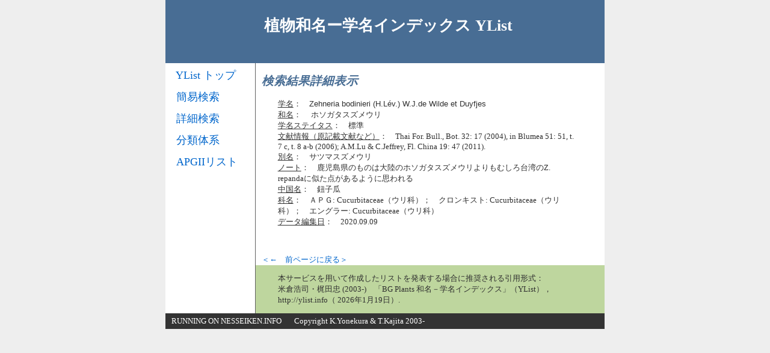

--- FILE ---
content_type: text/html
request_url: http://ylist.info/ylist_detail_display.php?syn_link=%E3%83%9B%E3%82%BD%E3%82%AC%E3%82%BF%E3%82%B9%E3%82%BA%E3%83%A1%E3%82%A6%E3%83%AA
body_size: 2316
content:
<!DOCTYPE HTML PUBLIC "-//W3C//DTD HTML 4.01//EN" "http://www.w3.org/TR/html4/strict.dtd">
<html>
<head>
<title>YList　植物和名-学名インデックス:簡易検索結果</title>
<meta http-equiv="content-type" content="text/html; charset=UTF-8">
<link href="./ylist.css" rel="stylesheet" type="text/css" media="all">
</head>
<body>
<div id="container">
<div id="header"><h1><center>植物和名ー学名インデックス YList</center></h1></div>
<div id="wrapper">
<div id="content">
<h2><i>検索結果詳細表示</i></h2>

<p><u>学名</u>：　<span class = 'gakumei'>Zehneria bodinieri (H.Lév.) W.J.de Wilde et Duyfjes</span><br><u>和名</u>：　 ホソガタスズメウリ<br><u>学名ステイタス</u>：　標準<br><u>文献情報（原記載文献など）</u>：　Thai For. Bull., Bot. 32: 17 (2004), in Blumea 51: 51, t. 7 c, t. 8 a-b (2006); A.M.Lu & C.Jeffrey, Fl. China 19: 47 (2011).<br><u>別名</u>：　サツマスズメウリ<br><u>ノート</u>：　鹿児島県のものは大陸のホソガタスズメウリよりもむしろ台湾のZ. repandaに似た点があるように思われる<br><u>中国名</u>：　鈕子瓜<br><u>科名</u>：　ＡＰＧ: Cucurbitaceae（ウリ科）；　クロンキスト: Cucurbitaceae（ウリ科）；　エングラー: Cucurbitaceae（ウリ科）<br><u>データ編集日</u>：　2020.09.09<br></p><P></P><br><br><A href='javascript:history.go(-1)'>＜←　前ページに戻る＞</A></div>
</div>
<div id="navigation">
   <div class="navi_menu">
		　<a href="./index.html">YList トップ</a><br>
		　<a href="http://ylist.info/ylist_simple_search.html">簡易検索</a><br>
		　<a href="http://ylist.info/ylist_fine_search.html">詳細検索</a><br>
		　<a href="http://ylist.info/ylist_system.html">分類体系</a><br>
		　<a href="http://ylist.info/ylist_system.html">APGIIリスト</a><br>
  </div> 
</div>
<div id="extra">
<p>本サービスを用いて作成したリストを発表する場合に推奨される引用形式：<br>
米倉浩司・梶田忠 (2003-)　「BG Plants 和名－学名インデックス」（YList），http://ylist.info（
2026年1月19日）.
</div>
<div id="footer"><p>RUNNING ON NESSEIKEN.INFO &nbsp; &nbsp; &nbsp; Copyright K.Yonekura & T.Kajita 2003-</p></div>
</div>
</body>
</html>
